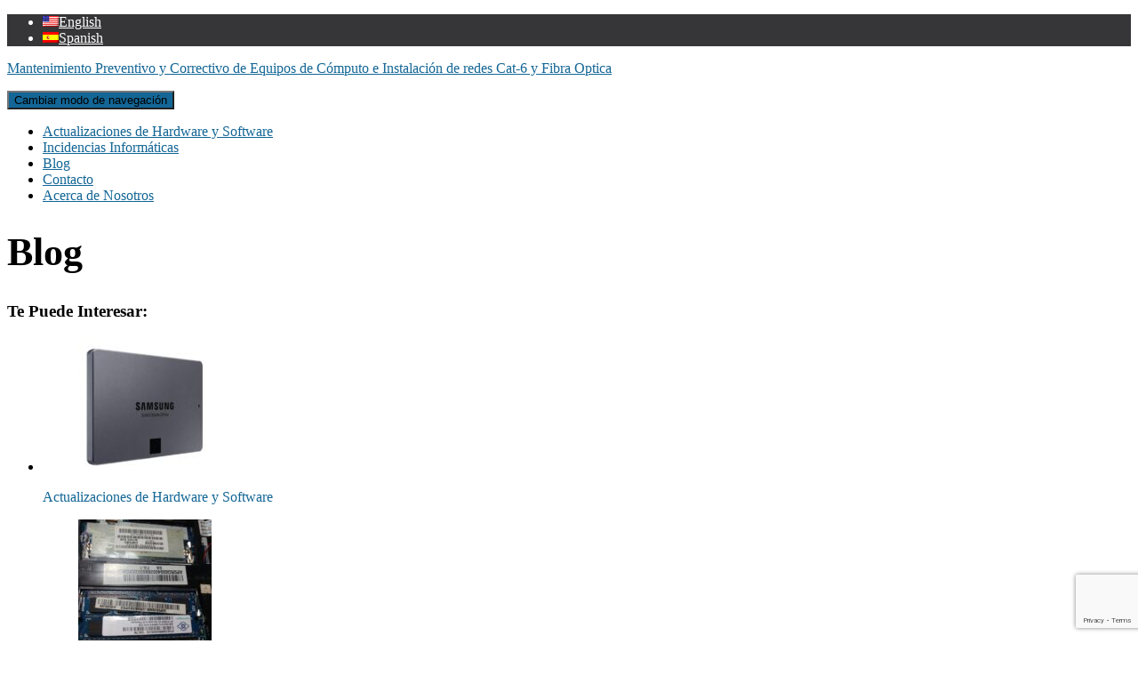

--- FILE ---
content_type: text/html; charset=utf-8
request_url: https://www.google.com/recaptcha/api2/anchor?ar=1&k=6LdMoAEiAAAAAJizXo8L8suXq00mmlcv8KFXJ8Tl&co=aHR0cDovL3d3dy5qYXJtYWNvbXB1dGVycy5jb206ODA.&hl=en&v=PoyoqOPhxBO7pBk68S4YbpHZ&size=invisible&anchor-ms=20000&execute-ms=30000&cb=2lyzkf6u5grh
body_size: 48712
content:
<!DOCTYPE HTML><html dir="ltr" lang="en"><head><meta http-equiv="Content-Type" content="text/html; charset=UTF-8">
<meta http-equiv="X-UA-Compatible" content="IE=edge">
<title>reCAPTCHA</title>
<style type="text/css">
/* cyrillic-ext */
@font-face {
  font-family: 'Roboto';
  font-style: normal;
  font-weight: 400;
  font-stretch: 100%;
  src: url(//fonts.gstatic.com/s/roboto/v48/KFO7CnqEu92Fr1ME7kSn66aGLdTylUAMa3GUBHMdazTgWw.woff2) format('woff2');
  unicode-range: U+0460-052F, U+1C80-1C8A, U+20B4, U+2DE0-2DFF, U+A640-A69F, U+FE2E-FE2F;
}
/* cyrillic */
@font-face {
  font-family: 'Roboto';
  font-style: normal;
  font-weight: 400;
  font-stretch: 100%;
  src: url(//fonts.gstatic.com/s/roboto/v48/KFO7CnqEu92Fr1ME7kSn66aGLdTylUAMa3iUBHMdazTgWw.woff2) format('woff2');
  unicode-range: U+0301, U+0400-045F, U+0490-0491, U+04B0-04B1, U+2116;
}
/* greek-ext */
@font-face {
  font-family: 'Roboto';
  font-style: normal;
  font-weight: 400;
  font-stretch: 100%;
  src: url(//fonts.gstatic.com/s/roboto/v48/KFO7CnqEu92Fr1ME7kSn66aGLdTylUAMa3CUBHMdazTgWw.woff2) format('woff2');
  unicode-range: U+1F00-1FFF;
}
/* greek */
@font-face {
  font-family: 'Roboto';
  font-style: normal;
  font-weight: 400;
  font-stretch: 100%;
  src: url(//fonts.gstatic.com/s/roboto/v48/KFO7CnqEu92Fr1ME7kSn66aGLdTylUAMa3-UBHMdazTgWw.woff2) format('woff2');
  unicode-range: U+0370-0377, U+037A-037F, U+0384-038A, U+038C, U+038E-03A1, U+03A3-03FF;
}
/* math */
@font-face {
  font-family: 'Roboto';
  font-style: normal;
  font-weight: 400;
  font-stretch: 100%;
  src: url(//fonts.gstatic.com/s/roboto/v48/KFO7CnqEu92Fr1ME7kSn66aGLdTylUAMawCUBHMdazTgWw.woff2) format('woff2');
  unicode-range: U+0302-0303, U+0305, U+0307-0308, U+0310, U+0312, U+0315, U+031A, U+0326-0327, U+032C, U+032F-0330, U+0332-0333, U+0338, U+033A, U+0346, U+034D, U+0391-03A1, U+03A3-03A9, U+03B1-03C9, U+03D1, U+03D5-03D6, U+03F0-03F1, U+03F4-03F5, U+2016-2017, U+2034-2038, U+203C, U+2040, U+2043, U+2047, U+2050, U+2057, U+205F, U+2070-2071, U+2074-208E, U+2090-209C, U+20D0-20DC, U+20E1, U+20E5-20EF, U+2100-2112, U+2114-2115, U+2117-2121, U+2123-214F, U+2190, U+2192, U+2194-21AE, U+21B0-21E5, U+21F1-21F2, U+21F4-2211, U+2213-2214, U+2216-22FF, U+2308-230B, U+2310, U+2319, U+231C-2321, U+2336-237A, U+237C, U+2395, U+239B-23B7, U+23D0, U+23DC-23E1, U+2474-2475, U+25AF, U+25B3, U+25B7, U+25BD, U+25C1, U+25CA, U+25CC, U+25FB, U+266D-266F, U+27C0-27FF, U+2900-2AFF, U+2B0E-2B11, U+2B30-2B4C, U+2BFE, U+3030, U+FF5B, U+FF5D, U+1D400-1D7FF, U+1EE00-1EEFF;
}
/* symbols */
@font-face {
  font-family: 'Roboto';
  font-style: normal;
  font-weight: 400;
  font-stretch: 100%;
  src: url(//fonts.gstatic.com/s/roboto/v48/KFO7CnqEu92Fr1ME7kSn66aGLdTylUAMaxKUBHMdazTgWw.woff2) format('woff2');
  unicode-range: U+0001-000C, U+000E-001F, U+007F-009F, U+20DD-20E0, U+20E2-20E4, U+2150-218F, U+2190, U+2192, U+2194-2199, U+21AF, U+21E6-21F0, U+21F3, U+2218-2219, U+2299, U+22C4-22C6, U+2300-243F, U+2440-244A, U+2460-24FF, U+25A0-27BF, U+2800-28FF, U+2921-2922, U+2981, U+29BF, U+29EB, U+2B00-2BFF, U+4DC0-4DFF, U+FFF9-FFFB, U+10140-1018E, U+10190-1019C, U+101A0, U+101D0-101FD, U+102E0-102FB, U+10E60-10E7E, U+1D2C0-1D2D3, U+1D2E0-1D37F, U+1F000-1F0FF, U+1F100-1F1AD, U+1F1E6-1F1FF, U+1F30D-1F30F, U+1F315, U+1F31C, U+1F31E, U+1F320-1F32C, U+1F336, U+1F378, U+1F37D, U+1F382, U+1F393-1F39F, U+1F3A7-1F3A8, U+1F3AC-1F3AF, U+1F3C2, U+1F3C4-1F3C6, U+1F3CA-1F3CE, U+1F3D4-1F3E0, U+1F3ED, U+1F3F1-1F3F3, U+1F3F5-1F3F7, U+1F408, U+1F415, U+1F41F, U+1F426, U+1F43F, U+1F441-1F442, U+1F444, U+1F446-1F449, U+1F44C-1F44E, U+1F453, U+1F46A, U+1F47D, U+1F4A3, U+1F4B0, U+1F4B3, U+1F4B9, U+1F4BB, U+1F4BF, U+1F4C8-1F4CB, U+1F4D6, U+1F4DA, U+1F4DF, U+1F4E3-1F4E6, U+1F4EA-1F4ED, U+1F4F7, U+1F4F9-1F4FB, U+1F4FD-1F4FE, U+1F503, U+1F507-1F50B, U+1F50D, U+1F512-1F513, U+1F53E-1F54A, U+1F54F-1F5FA, U+1F610, U+1F650-1F67F, U+1F687, U+1F68D, U+1F691, U+1F694, U+1F698, U+1F6AD, U+1F6B2, U+1F6B9-1F6BA, U+1F6BC, U+1F6C6-1F6CF, U+1F6D3-1F6D7, U+1F6E0-1F6EA, U+1F6F0-1F6F3, U+1F6F7-1F6FC, U+1F700-1F7FF, U+1F800-1F80B, U+1F810-1F847, U+1F850-1F859, U+1F860-1F887, U+1F890-1F8AD, U+1F8B0-1F8BB, U+1F8C0-1F8C1, U+1F900-1F90B, U+1F93B, U+1F946, U+1F984, U+1F996, U+1F9E9, U+1FA00-1FA6F, U+1FA70-1FA7C, U+1FA80-1FA89, U+1FA8F-1FAC6, U+1FACE-1FADC, U+1FADF-1FAE9, U+1FAF0-1FAF8, U+1FB00-1FBFF;
}
/* vietnamese */
@font-face {
  font-family: 'Roboto';
  font-style: normal;
  font-weight: 400;
  font-stretch: 100%;
  src: url(//fonts.gstatic.com/s/roboto/v48/KFO7CnqEu92Fr1ME7kSn66aGLdTylUAMa3OUBHMdazTgWw.woff2) format('woff2');
  unicode-range: U+0102-0103, U+0110-0111, U+0128-0129, U+0168-0169, U+01A0-01A1, U+01AF-01B0, U+0300-0301, U+0303-0304, U+0308-0309, U+0323, U+0329, U+1EA0-1EF9, U+20AB;
}
/* latin-ext */
@font-face {
  font-family: 'Roboto';
  font-style: normal;
  font-weight: 400;
  font-stretch: 100%;
  src: url(//fonts.gstatic.com/s/roboto/v48/KFO7CnqEu92Fr1ME7kSn66aGLdTylUAMa3KUBHMdazTgWw.woff2) format('woff2');
  unicode-range: U+0100-02BA, U+02BD-02C5, U+02C7-02CC, U+02CE-02D7, U+02DD-02FF, U+0304, U+0308, U+0329, U+1D00-1DBF, U+1E00-1E9F, U+1EF2-1EFF, U+2020, U+20A0-20AB, U+20AD-20C0, U+2113, U+2C60-2C7F, U+A720-A7FF;
}
/* latin */
@font-face {
  font-family: 'Roboto';
  font-style: normal;
  font-weight: 400;
  font-stretch: 100%;
  src: url(//fonts.gstatic.com/s/roboto/v48/KFO7CnqEu92Fr1ME7kSn66aGLdTylUAMa3yUBHMdazQ.woff2) format('woff2');
  unicode-range: U+0000-00FF, U+0131, U+0152-0153, U+02BB-02BC, U+02C6, U+02DA, U+02DC, U+0304, U+0308, U+0329, U+2000-206F, U+20AC, U+2122, U+2191, U+2193, U+2212, U+2215, U+FEFF, U+FFFD;
}
/* cyrillic-ext */
@font-face {
  font-family: 'Roboto';
  font-style: normal;
  font-weight: 500;
  font-stretch: 100%;
  src: url(//fonts.gstatic.com/s/roboto/v48/KFO7CnqEu92Fr1ME7kSn66aGLdTylUAMa3GUBHMdazTgWw.woff2) format('woff2');
  unicode-range: U+0460-052F, U+1C80-1C8A, U+20B4, U+2DE0-2DFF, U+A640-A69F, U+FE2E-FE2F;
}
/* cyrillic */
@font-face {
  font-family: 'Roboto';
  font-style: normal;
  font-weight: 500;
  font-stretch: 100%;
  src: url(//fonts.gstatic.com/s/roboto/v48/KFO7CnqEu92Fr1ME7kSn66aGLdTylUAMa3iUBHMdazTgWw.woff2) format('woff2');
  unicode-range: U+0301, U+0400-045F, U+0490-0491, U+04B0-04B1, U+2116;
}
/* greek-ext */
@font-face {
  font-family: 'Roboto';
  font-style: normal;
  font-weight: 500;
  font-stretch: 100%;
  src: url(//fonts.gstatic.com/s/roboto/v48/KFO7CnqEu92Fr1ME7kSn66aGLdTylUAMa3CUBHMdazTgWw.woff2) format('woff2');
  unicode-range: U+1F00-1FFF;
}
/* greek */
@font-face {
  font-family: 'Roboto';
  font-style: normal;
  font-weight: 500;
  font-stretch: 100%;
  src: url(//fonts.gstatic.com/s/roboto/v48/KFO7CnqEu92Fr1ME7kSn66aGLdTylUAMa3-UBHMdazTgWw.woff2) format('woff2');
  unicode-range: U+0370-0377, U+037A-037F, U+0384-038A, U+038C, U+038E-03A1, U+03A3-03FF;
}
/* math */
@font-face {
  font-family: 'Roboto';
  font-style: normal;
  font-weight: 500;
  font-stretch: 100%;
  src: url(//fonts.gstatic.com/s/roboto/v48/KFO7CnqEu92Fr1ME7kSn66aGLdTylUAMawCUBHMdazTgWw.woff2) format('woff2');
  unicode-range: U+0302-0303, U+0305, U+0307-0308, U+0310, U+0312, U+0315, U+031A, U+0326-0327, U+032C, U+032F-0330, U+0332-0333, U+0338, U+033A, U+0346, U+034D, U+0391-03A1, U+03A3-03A9, U+03B1-03C9, U+03D1, U+03D5-03D6, U+03F0-03F1, U+03F4-03F5, U+2016-2017, U+2034-2038, U+203C, U+2040, U+2043, U+2047, U+2050, U+2057, U+205F, U+2070-2071, U+2074-208E, U+2090-209C, U+20D0-20DC, U+20E1, U+20E5-20EF, U+2100-2112, U+2114-2115, U+2117-2121, U+2123-214F, U+2190, U+2192, U+2194-21AE, U+21B0-21E5, U+21F1-21F2, U+21F4-2211, U+2213-2214, U+2216-22FF, U+2308-230B, U+2310, U+2319, U+231C-2321, U+2336-237A, U+237C, U+2395, U+239B-23B7, U+23D0, U+23DC-23E1, U+2474-2475, U+25AF, U+25B3, U+25B7, U+25BD, U+25C1, U+25CA, U+25CC, U+25FB, U+266D-266F, U+27C0-27FF, U+2900-2AFF, U+2B0E-2B11, U+2B30-2B4C, U+2BFE, U+3030, U+FF5B, U+FF5D, U+1D400-1D7FF, U+1EE00-1EEFF;
}
/* symbols */
@font-face {
  font-family: 'Roboto';
  font-style: normal;
  font-weight: 500;
  font-stretch: 100%;
  src: url(//fonts.gstatic.com/s/roboto/v48/KFO7CnqEu92Fr1ME7kSn66aGLdTylUAMaxKUBHMdazTgWw.woff2) format('woff2');
  unicode-range: U+0001-000C, U+000E-001F, U+007F-009F, U+20DD-20E0, U+20E2-20E4, U+2150-218F, U+2190, U+2192, U+2194-2199, U+21AF, U+21E6-21F0, U+21F3, U+2218-2219, U+2299, U+22C4-22C6, U+2300-243F, U+2440-244A, U+2460-24FF, U+25A0-27BF, U+2800-28FF, U+2921-2922, U+2981, U+29BF, U+29EB, U+2B00-2BFF, U+4DC0-4DFF, U+FFF9-FFFB, U+10140-1018E, U+10190-1019C, U+101A0, U+101D0-101FD, U+102E0-102FB, U+10E60-10E7E, U+1D2C0-1D2D3, U+1D2E0-1D37F, U+1F000-1F0FF, U+1F100-1F1AD, U+1F1E6-1F1FF, U+1F30D-1F30F, U+1F315, U+1F31C, U+1F31E, U+1F320-1F32C, U+1F336, U+1F378, U+1F37D, U+1F382, U+1F393-1F39F, U+1F3A7-1F3A8, U+1F3AC-1F3AF, U+1F3C2, U+1F3C4-1F3C6, U+1F3CA-1F3CE, U+1F3D4-1F3E0, U+1F3ED, U+1F3F1-1F3F3, U+1F3F5-1F3F7, U+1F408, U+1F415, U+1F41F, U+1F426, U+1F43F, U+1F441-1F442, U+1F444, U+1F446-1F449, U+1F44C-1F44E, U+1F453, U+1F46A, U+1F47D, U+1F4A3, U+1F4B0, U+1F4B3, U+1F4B9, U+1F4BB, U+1F4BF, U+1F4C8-1F4CB, U+1F4D6, U+1F4DA, U+1F4DF, U+1F4E3-1F4E6, U+1F4EA-1F4ED, U+1F4F7, U+1F4F9-1F4FB, U+1F4FD-1F4FE, U+1F503, U+1F507-1F50B, U+1F50D, U+1F512-1F513, U+1F53E-1F54A, U+1F54F-1F5FA, U+1F610, U+1F650-1F67F, U+1F687, U+1F68D, U+1F691, U+1F694, U+1F698, U+1F6AD, U+1F6B2, U+1F6B9-1F6BA, U+1F6BC, U+1F6C6-1F6CF, U+1F6D3-1F6D7, U+1F6E0-1F6EA, U+1F6F0-1F6F3, U+1F6F7-1F6FC, U+1F700-1F7FF, U+1F800-1F80B, U+1F810-1F847, U+1F850-1F859, U+1F860-1F887, U+1F890-1F8AD, U+1F8B0-1F8BB, U+1F8C0-1F8C1, U+1F900-1F90B, U+1F93B, U+1F946, U+1F984, U+1F996, U+1F9E9, U+1FA00-1FA6F, U+1FA70-1FA7C, U+1FA80-1FA89, U+1FA8F-1FAC6, U+1FACE-1FADC, U+1FADF-1FAE9, U+1FAF0-1FAF8, U+1FB00-1FBFF;
}
/* vietnamese */
@font-face {
  font-family: 'Roboto';
  font-style: normal;
  font-weight: 500;
  font-stretch: 100%;
  src: url(//fonts.gstatic.com/s/roboto/v48/KFO7CnqEu92Fr1ME7kSn66aGLdTylUAMa3OUBHMdazTgWw.woff2) format('woff2');
  unicode-range: U+0102-0103, U+0110-0111, U+0128-0129, U+0168-0169, U+01A0-01A1, U+01AF-01B0, U+0300-0301, U+0303-0304, U+0308-0309, U+0323, U+0329, U+1EA0-1EF9, U+20AB;
}
/* latin-ext */
@font-face {
  font-family: 'Roboto';
  font-style: normal;
  font-weight: 500;
  font-stretch: 100%;
  src: url(//fonts.gstatic.com/s/roboto/v48/KFO7CnqEu92Fr1ME7kSn66aGLdTylUAMa3KUBHMdazTgWw.woff2) format('woff2');
  unicode-range: U+0100-02BA, U+02BD-02C5, U+02C7-02CC, U+02CE-02D7, U+02DD-02FF, U+0304, U+0308, U+0329, U+1D00-1DBF, U+1E00-1E9F, U+1EF2-1EFF, U+2020, U+20A0-20AB, U+20AD-20C0, U+2113, U+2C60-2C7F, U+A720-A7FF;
}
/* latin */
@font-face {
  font-family: 'Roboto';
  font-style: normal;
  font-weight: 500;
  font-stretch: 100%;
  src: url(//fonts.gstatic.com/s/roboto/v48/KFO7CnqEu92Fr1ME7kSn66aGLdTylUAMa3yUBHMdazQ.woff2) format('woff2');
  unicode-range: U+0000-00FF, U+0131, U+0152-0153, U+02BB-02BC, U+02C6, U+02DA, U+02DC, U+0304, U+0308, U+0329, U+2000-206F, U+20AC, U+2122, U+2191, U+2193, U+2212, U+2215, U+FEFF, U+FFFD;
}
/* cyrillic-ext */
@font-face {
  font-family: 'Roboto';
  font-style: normal;
  font-weight: 900;
  font-stretch: 100%;
  src: url(//fonts.gstatic.com/s/roboto/v48/KFO7CnqEu92Fr1ME7kSn66aGLdTylUAMa3GUBHMdazTgWw.woff2) format('woff2');
  unicode-range: U+0460-052F, U+1C80-1C8A, U+20B4, U+2DE0-2DFF, U+A640-A69F, U+FE2E-FE2F;
}
/* cyrillic */
@font-face {
  font-family: 'Roboto';
  font-style: normal;
  font-weight: 900;
  font-stretch: 100%;
  src: url(//fonts.gstatic.com/s/roboto/v48/KFO7CnqEu92Fr1ME7kSn66aGLdTylUAMa3iUBHMdazTgWw.woff2) format('woff2');
  unicode-range: U+0301, U+0400-045F, U+0490-0491, U+04B0-04B1, U+2116;
}
/* greek-ext */
@font-face {
  font-family: 'Roboto';
  font-style: normal;
  font-weight: 900;
  font-stretch: 100%;
  src: url(//fonts.gstatic.com/s/roboto/v48/KFO7CnqEu92Fr1ME7kSn66aGLdTylUAMa3CUBHMdazTgWw.woff2) format('woff2');
  unicode-range: U+1F00-1FFF;
}
/* greek */
@font-face {
  font-family: 'Roboto';
  font-style: normal;
  font-weight: 900;
  font-stretch: 100%;
  src: url(//fonts.gstatic.com/s/roboto/v48/KFO7CnqEu92Fr1ME7kSn66aGLdTylUAMa3-UBHMdazTgWw.woff2) format('woff2');
  unicode-range: U+0370-0377, U+037A-037F, U+0384-038A, U+038C, U+038E-03A1, U+03A3-03FF;
}
/* math */
@font-face {
  font-family: 'Roboto';
  font-style: normal;
  font-weight: 900;
  font-stretch: 100%;
  src: url(//fonts.gstatic.com/s/roboto/v48/KFO7CnqEu92Fr1ME7kSn66aGLdTylUAMawCUBHMdazTgWw.woff2) format('woff2');
  unicode-range: U+0302-0303, U+0305, U+0307-0308, U+0310, U+0312, U+0315, U+031A, U+0326-0327, U+032C, U+032F-0330, U+0332-0333, U+0338, U+033A, U+0346, U+034D, U+0391-03A1, U+03A3-03A9, U+03B1-03C9, U+03D1, U+03D5-03D6, U+03F0-03F1, U+03F4-03F5, U+2016-2017, U+2034-2038, U+203C, U+2040, U+2043, U+2047, U+2050, U+2057, U+205F, U+2070-2071, U+2074-208E, U+2090-209C, U+20D0-20DC, U+20E1, U+20E5-20EF, U+2100-2112, U+2114-2115, U+2117-2121, U+2123-214F, U+2190, U+2192, U+2194-21AE, U+21B0-21E5, U+21F1-21F2, U+21F4-2211, U+2213-2214, U+2216-22FF, U+2308-230B, U+2310, U+2319, U+231C-2321, U+2336-237A, U+237C, U+2395, U+239B-23B7, U+23D0, U+23DC-23E1, U+2474-2475, U+25AF, U+25B3, U+25B7, U+25BD, U+25C1, U+25CA, U+25CC, U+25FB, U+266D-266F, U+27C0-27FF, U+2900-2AFF, U+2B0E-2B11, U+2B30-2B4C, U+2BFE, U+3030, U+FF5B, U+FF5D, U+1D400-1D7FF, U+1EE00-1EEFF;
}
/* symbols */
@font-face {
  font-family: 'Roboto';
  font-style: normal;
  font-weight: 900;
  font-stretch: 100%;
  src: url(//fonts.gstatic.com/s/roboto/v48/KFO7CnqEu92Fr1ME7kSn66aGLdTylUAMaxKUBHMdazTgWw.woff2) format('woff2');
  unicode-range: U+0001-000C, U+000E-001F, U+007F-009F, U+20DD-20E0, U+20E2-20E4, U+2150-218F, U+2190, U+2192, U+2194-2199, U+21AF, U+21E6-21F0, U+21F3, U+2218-2219, U+2299, U+22C4-22C6, U+2300-243F, U+2440-244A, U+2460-24FF, U+25A0-27BF, U+2800-28FF, U+2921-2922, U+2981, U+29BF, U+29EB, U+2B00-2BFF, U+4DC0-4DFF, U+FFF9-FFFB, U+10140-1018E, U+10190-1019C, U+101A0, U+101D0-101FD, U+102E0-102FB, U+10E60-10E7E, U+1D2C0-1D2D3, U+1D2E0-1D37F, U+1F000-1F0FF, U+1F100-1F1AD, U+1F1E6-1F1FF, U+1F30D-1F30F, U+1F315, U+1F31C, U+1F31E, U+1F320-1F32C, U+1F336, U+1F378, U+1F37D, U+1F382, U+1F393-1F39F, U+1F3A7-1F3A8, U+1F3AC-1F3AF, U+1F3C2, U+1F3C4-1F3C6, U+1F3CA-1F3CE, U+1F3D4-1F3E0, U+1F3ED, U+1F3F1-1F3F3, U+1F3F5-1F3F7, U+1F408, U+1F415, U+1F41F, U+1F426, U+1F43F, U+1F441-1F442, U+1F444, U+1F446-1F449, U+1F44C-1F44E, U+1F453, U+1F46A, U+1F47D, U+1F4A3, U+1F4B0, U+1F4B3, U+1F4B9, U+1F4BB, U+1F4BF, U+1F4C8-1F4CB, U+1F4D6, U+1F4DA, U+1F4DF, U+1F4E3-1F4E6, U+1F4EA-1F4ED, U+1F4F7, U+1F4F9-1F4FB, U+1F4FD-1F4FE, U+1F503, U+1F507-1F50B, U+1F50D, U+1F512-1F513, U+1F53E-1F54A, U+1F54F-1F5FA, U+1F610, U+1F650-1F67F, U+1F687, U+1F68D, U+1F691, U+1F694, U+1F698, U+1F6AD, U+1F6B2, U+1F6B9-1F6BA, U+1F6BC, U+1F6C6-1F6CF, U+1F6D3-1F6D7, U+1F6E0-1F6EA, U+1F6F0-1F6F3, U+1F6F7-1F6FC, U+1F700-1F7FF, U+1F800-1F80B, U+1F810-1F847, U+1F850-1F859, U+1F860-1F887, U+1F890-1F8AD, U+1F8B0-1F8BB, U+1F8C0-1F8C1, U+1F900-1F90B, U+1F93B, U+1F946, U+1F984, U+1F996, U+1F9E9, U+1FA00-1FA6F, U+1FA70-1FA7C, U+1FA80-1FA89, U+1FA8F-1FAC6, U+1FACE-1FADC, U+1FADF-1FAE9, U+1FAF0-1FAF8, U+1FB00-1FBFF;
}
/* vietnamese */
@font-face {
  font-family: 'Roboto';
  font-style: normal;
  font-weight: 900;
  font-stretch: 100%;
  src: url(//fonts.gstatic.com/s/roboto/v48/KFO7CnqEu92Fr1ME7kSn66aGLdTylUAMa3OUBHMdazTgWw.woff2) format('woff2');
  unicode-range: U+0102-0103, U+0110-0111, U+0128-0129, U+0168-0169, U+01A0-01A1, U+01AF-01B0, U+0300-0301, U+0303-0304, U+0308-0309, U+0323, U+0329, U+1EA0-1EF9, U+20AB;
}
/* latin-ext */
@font-face {
  font-family: 'Roboto';
  font-style: normal;
  font-weight: 900;
  font-stretch: 100%;
  src: url(//fonts.gstatic.com/s/roboto/v48/KFO7CnqEu92Fr1ME7kSn66aGLdTylUAMa3KUBHMdazTgWw.woff2) format('woff2');
  unicode-range: U+0100-02BA, U+02BD-02C5, U+02C7-02CC, U+02CE-02D7, U+02DD-02FF, U+0304, U+0308, U+0329, U+1D00-1DBF, U+1E00-1E9F, U+1EF2-1EFF, U+2020, U+20A0-20AB, U+20AD-20C0, U+2113, U+2C60-2C7F, U+A720-A7FF;
}
/* latin */
@font-face {
  font-family: 'Roboto';
  font-style: normal;
  font-weight: 900;
  font-stretch: 100%;
  src: url(//fonts.gstatic.com/s/roboto/v48/KFO7CnqEu92Fr1ME7kSn66aGLdTylUAMa3yUBHMdazQ.woff2) format('woff2');
  unicode-range: U+0000-00FF, U+0131, U+0152-0153, U+02BB-02BC, U+02C6, U+02DA, U+02DC, U+0304, U+0308, U+0329, U+2000-206F, U+20AC, U+2122, U+2191, U+2193, U+2212, U+2215, U+FEFF, U+FFFD;
}

</style>
<link rel="stylesheet" type="text/css" href="https://www.gstatic.com/recaptcha/releases/PoyoqOPhxBO7pBk68S4YbpHZ/styles__ltr.css">
<script nonce="u1By4D7blgARHYiAPAVU9g" type="text/javascript">window['__recaptcha_api'] = 'https://www.google.com/recaptcha/api2/';</script>
<script type="text/javascript" src="https://www.gstatic.com/recaptcha/releases/PoyoqOPhxBO7pBk68S4YbpHZ/recaptcha__en.js" nonce="u1By4D7blgARHYiAPAVU9g">
      
    </script></head>
<body><div id="rc-anchor-alert" class="rc-anchor-alert"></div>
<input type="hidden" id="recaptcha-token" value="[base64]">
<script type="text/javascript" nonce="u1By4D7blgARHYiAPAVU9g">
      recaptcha.anchor.Main.init("[\x22ainput\x22,[\x22bgdata\x22,\x22\x22,\[base64]/[base64]/[base64]/bmV3IHJbeF0oY1swXSk6RT09Mj9uZXcgclt4XShjWzBdLGNbMV0pOkU9PTM/bmV3IHJbeF0oY1swXSxjWzFdLGNbMl0pOkU9PTQ/[base64]/[base64]/[base64]/[base64]/[base64]/[base64]/[base64]/[base64]\x22,\[base64]\x22,\[base64]/DqcOewqbCtcKKESzDq2jDjsOdDMO8w4Jib0UfVQXDq0x/wq/Dm35EbMOjwrfCh8OOXio1wrIowr3DkTrDqFMXwo8ZfcOsMB9aw7TDilDCqx1cc1rCjQxhdcKsLMOXwr7Di1McwpZkWcOrw5HDncKjC8KRw5rDhsKpw45Vw6EtasKQwr/DtsK9MxlpWsOVcMOIAMOHwqZ4Vk1BwpkDw5cofh0oLyTDjVV5AcK4QG8JR1M/[base64]/MznDnR8fX1DDlcKmw7YuesKDVSFuw4U0wpcowpR2w7LCmmbCpcKgATkgZ8OTUMOod8K4ZVZZwoHDj14Bw50uWATCt8O3wqU3YXFvw5cCwpPCksKmH8KKHCEHbWPCk8KiS8OlYsO+YGkLPk7DtcK1fsOvw4TDniXDlGNRWmTDrjIiSWw+w7/[base64]/ccOzwp4Mw6Mowq9/Z8OyPMKkJ8OiXWvCuCN7w4hYw5vCjMK6VxprXMK/[base64]/wrNCT8K7LMOXdsOxwpTDqXcwwqvDv8Oaw5QZw7XDu8OwwpfCiHDCgcOdw5pkCQjDocO+RjJaIsK/w4Mew5cQLTNOwqkUw61+aAbDszsBEMK4PcOOecKZwqoIw5IpwrvDojlOETTDh28nw5hFOxBNHMKqw4DDlwQUSXzCoW/CkMO5IcOSw6XCicKjbRYTOxkFbx/DgkDCslvDp1wDw5Vbw6NKwp12fCM1B8KfcABKwroTLyjDm8KmDF7CmsO8fsKDQsOhwr7CksKQw6Vjw4FmwrA0cMK3dMKBw5XDhcObwpASK8KHw5ZtwpXCiMO0D8O1wqZHwqpPc3BaMg0/wrXCg8KMf8KMw7Quw7jDqcKuFMOxw6TDjiHCkRDDtQkWwqQEBcOrwo3Dk8KBw5/DhkzDgQgSBMK2ei1yw7/[base64]/DimMARcKuNlk9E2HCliF8UzQdw7HCn8OGDzNILjfCisOkwpInRQITQEPCmsO/woLDpMKHw7rCrwTDmsOzw4nCmXhbwoTDk8OGwrPCscKSfiPDh8K8wqJfw715wrTCgMOhw7lfw7RtdiUXGsOjNATDq2DCpMOsVMO6E8KSw4vDlsOAIsO1w598B8KpN2zCl3wGw4gnB8OVdsOuKEJCw6hXMMK2GTPDhcOUIUnDrMKPFMOXbUDCugJYOi/[base64]/XsKvfsOtaMOCw6Exw4tFw5bCqVw8wrVOwqHDmXDCg8OiBlrCqysgw7bCtcO3w6dow4JQw6hiPcKEwptpw7nDoVnDuWo3WSd/[base64]/DgBYswp/DsGotwrs4wr3DpcKmwq3CrsKqwqLDt25pwprCjCEtbgrDhMKzw5UcMUZ4I0rCkCfCmHJjw4xQw6bDlTkNwoTCqy/DmmDCjsKUTi3Dl03Dpx0eZDXCocOzUUBvw67DumnDhxTCpG5ow4PDs8OjwqzDnSpqw6ojEcOTKMO1w4fDmMOoUcK/bMOKwoPDrMKSK8OjOsOuLsOEwr7CrMKpw6knwovDgQEzwr5Awrhew4IDwovDpjjDox3DqsOswpbChX0/w7/DosOwF0VNwqjDgUDCpyrDpWXDlnJgwrwPw5Mlw7A1CDh2Rl4jKMKtHMOjwqNVw6bCrVwwIDd9woTCr8OAHMOIa0gJwqXDr8Kzw4bDnMKjwp01wrrDisOUJ8K/w4bChcOucQl+w4XCkHfCmz3Cv1bCnizCtHjCqXctZ08iwqFGwprDo2xlwrTCpMO1wr/DuMO7wqEbwrclGsOXwqVcLQIkw7hjIcO+woR4w4gkNyMTwpMxJg3ChMOZZBZ+wp/[base64]/CgG9qwpbDssKkwrpUVAXCthQGw5R/wqXDii5cFMO4H07DrcOMwqogKSl9NsKbwpwzw7vChcOzwoY5wpPDoQwyw7ZQbcOvVsOUwqxOw47Du8K5wobCtWBDej3Dtk8uAMOyw7PCvjg/B8K/[base64]/[base64]/DiwzDsAU/wrN0wpRzwr7DljVDwoPCpD9zw5nDojLCo0TCngbDlMK2w54dw4rDh8KlNkvCjFrDkUBEJjzDjMOCwrLCo8K6G8Oew7FiwqXCmichw7PCkkFxWsKSw7/CmMKsN8KawrwUw5/[base64]/wqdgXsKpL8OaJsKFw6bDpXjCtQZ/[base64]/DgUlwTMOnD8K+dcKgwoLCr8Oycmd/[base64]/w5NHY8OQwrwORcOQw5MKw67DuFLCtMKAIMOxUcKDQsKXfsKfTMO/wrMtGR/DjXLDpisPwpZYwo84O18fHMKcH8OIF8OTKcObaMOXwpnCnGrCpMKEwpVLD8O9NMK3w4MrKsOIGcKrwq/DhkAPwqEGEmTDjcKxOsOcAsOOw7N7wqTCrsKmJhRCJMKQA8KeJcKsDgMnK8Khw4LDnBrDpMK4w6hYEcKnZm4adcKVwonCpsOeEcOZw70/VMOvw6ovI0nDj1TCicOdwqxzH8Kfw4cWTAsbw7liUMKFAsK1w5kBPsOrKCg5w4zCpcK4wqkpw5XDjcKUW2jDuX/DqjRXCcOVwrpywpvDrEsUeVk8F31/[base64]/CksOWMcOWw7dkw6DDrgZKOFtqDMOVIFfCvsOlw4kNZ8O/[base64]/DhcKADsKSwqR1CcKDwovDocKxw6TDtQfDh8KdwoJ9MwnCncKwN8KRL8KMPilFFkBVAynDucKvwrDDvE3DmsKhwrUwfMOFwqIbMMOxWsKbEsOxDA/Du2vDicOvNmnCgMOwPGI3CcKRFiYYQ8OyQ3zCvcOsw7hNw6PCssKQwpMKwp4aw5TDqmXDhUrCksKkB8OxDQnClcOPOm/Cq8OsMMO9w6liw7t4djRGw5s4ET7CrcKEw6XDmFt5woxZUcKTPMO1acKewpNLF1F2w7bDnsKPAcOiwqXCr8OeenRze8KSw5vCt8KQw4nCtsKNPWjCqcOfw5XCrW3DpXTDsDE+QXzDssOOwo4PWsK6w7tTFsOMQsKQw5w5TV7CvgrCiB/Ck0LDisOXJxDDnBgBw6zDrinCm8OVWlV5w5bDocK4w64lwrJvLC0oUDNaJcOVw4d7w7cyw7zCowdSw4I/[base64]/DomxSI8KuwrTCq8KJAV/DjHJSw4LCiMO5wqNUHljDlsKIVMKIMcODwrBDMEjCrcKxSDrDvcKDKX5tbcObw5PCpT/[base64]/[base64]/DiknClMKLM8Kxw70cFMK7wpTDphTDmibClMKuwp7CjgDDisKaEsOlw47Cq2xrAcK4w4NJVMOuZj1rRcK7w5QqwqNKw6XDpkIEwp7Dl0tFbCU+LcKpXBkeCVzDrl1JDBJTIQkmZzjDgB/DsBTCoD7Cn8KWDjXDvgjDhmpKw6/DmgANwpwCw53DkW7DpUpkUFXCrW8VwrrDvWXDtcO7SGDDuTZ7wrd6LB3Cn8K3w7t2w6LCuhQEGx9Twq1qUcOPOVfCrsKsw5IQdcKCNMKjw5ZRwqhIw7pYwrPCucOeDB/DvUTCnsO/cMKGw4Esw6nCkcKFw6bDnArDhkPDhCI2AcK/wrQzwqESw40AccOyX8O6wrPDtMO1ej/CqF/DicOJw6HCr2TChcK7woNXwoFcwqYjwq94c8OBcVLCpMOTSWR5JMOiw6hyJXs1w4F/[base64]/Dky09w4jDjHLDn8OUKhBKaQjDukTCo3ITDEFCw4HCqMOTwqDDtcOZEsOqKgEAw6RSw6dIw47Dk8KHw7YMSsONdQVmBcKmw7RswqwLa1hww7UkC8ONw7A/wpbCgMKAw5Qwwr7DgMOva8OMC8OnGMO6w63DtMKLwqU1Tk8hbW1EGsKSw7PCpsOzwpbCiMKowohqwqdKEk5YLi/[base64]/Ct8KKw7lFw7dUA8O7w4PDtSAhwp7DpTnDridQEkEew4wtQMKMLMK4woYDw5QOC8KZw7bCsEnDkTPCpcOZw57CpcOrUlvDkWjChyJ2wokkw5gePwocw7PDlcK5eywrcMK/wrdpCH97wr9vAWrCvgNKB8KAwoFrw6Z+BcK5K8KDXDobw67CsT5TBSUzccO8w4c5LMKZw5LClwIvwo/ClsKsw5UJw6I8w43ChsKxwrPCqMOrLmjDpcK4woNrwq15wpckw7MHQ8KVL8OOw7oWw5MyMBrCnEPCuMKnRMOQVQ1WwowlPcKKTlvCjAohfsOgH8KHXcKlS8OWw6zCqcONw7HCt8O5EcO9aMOiw7XChWI6wo7DsT/Dh8K1bXvDn087DcKjeMOswqLDujIAbsOzMMO5wr4SaMO+cUM0VQ7DlDYjwp3CvsK4w7piwqwnFmJ4PmbCkGHDuMKbw5l7QFB2w6vDvUzDj08fVggFa8KvwpNELxp0AMObw4jDjMODZcKgw5RSJW8BIsOIw6AXMMK/w5PDtcO6GsOFKyw6wobDknbCjMOHeijCiMKYVjI0w6zDpiLDpUfDryY0wrU1w50fwqtLw6fCvADCjHDDl1VgwqY2w4QQwpLCncORwrHDgMOmDknCvsOpSy1cw4sTwpI4wq54w51WL1F/wpLDvMOlw5/DjsK9woVCKXhYwqMAWH/ClsKlw7PCi8KPw78iw7cSXE8OBnRAW0UKw4Zgwp/DmsKswpTDuFXDjcKcw5zChn1nw68xwpRow5TCjnvDpMKyw6PCoMOMw4rCoB4RXcO8dsKEw7lNPcKXwqDDicOREsKwScOZwobCiHwAwqp0wqLDn8KjFsKyS0XCqcKGwrMLw43Ch8Kjw4PDnSUCw6PDr8KjwpApwqrDhXJqwpAtGMOjwp/CkMKoFwzCpsOlw5IiGMOUc8O+w4TDjTXDtXsSwqXDuyBJw5Z3CMKAw78bEMKSd8OGB2tTw4RtT8OwU8KnBcK2fMKXW8KwZQ8QwrRMwofCpsOBwqrCm8OJAsOFV8K6b8KYwrvDnhA8FcOgL8KCCsKbwrUYw7jDjifChSN+wpZyci7DtVhPBWLCrMKfw4ocwo0JLMK/[base64]/Coy/CosKQNcOGw5d1wo/[base64]/DqFFLNCl4w7PCrcOUIDUhwoTDusK0w6PCicOFPRjCpsKcDG/[base64]/DksOOWMKQwqvCvD7Chz0ZwqTCrMKcwpjCg23DhlrDusOwK8OBRkx1asKKw6XDksODwqgdwpjCvMO6YMONwq1ewrhFLHzDh8Kwwos0XQNFwqRwDwfCqwzCrCrCmjdwwqcbSMKzw77DujZOw7xPFSXCsj/DhsKfNXdRw4YTYsKtwosacMK/w7BPPFfCrxfDhx5bw6rDrsK2w5Iyw4BKKgXDkcOrw7zDqisYwpDCiAfDscO2IEFww7ZZCMOqw4RdC8OoacKHVMKDwq3Co8KBwpERI8KCw5cNFgfCtxMSam3DoFpuOsKNNsOUFBclw651woPDg8OlZcOSwo/DlcOSUsKyecK2V8OmwpXDlnDCuTo7bzkZwrjCrMKZEMK4w73CpcKrAWARV3NwI8OgY3fDm8O8BFnCgk1ye8Obwr7CosOUwr1Ee8KhUMKswrE2wq8YbTvDvMOLw5fCisKoNR4/w6xsw7DCg8KCSMKGJcK2acKNDcOINlJUw6ZuVyBkO2/ClR9LwpbCuHpDwqFSSDBOZ8KdNsKwwrNyN8KYJ0JhwpMmR8OTw68Te8Olw7tHw64AJhrCtMOow4J/a8KKwqpSWsOzWRXDgEDDv3DDhxzCrhfDjBVfVMOVS8OKw7UUORQ2PMKQwpbCs2s+BsK5wrhhJcKPasOCwpgBw6AGwowXwprDsGzDvMKgOsK2A8KrKwfCq8O2wrFpRjHDhk5MwpB6w7LDnyxDw4Y5UE19bETCgg4+LcK2B8KAw4BPS8OYw5/Cn8OnwocsHQfCp8KRworDgMK3XcO4HiJhLE8wwqkhw5sgw6Viwp7CsTPChcKbw5gCwrkrA8OyOCnCjGpawqzCocKhwpjDlDPDgEAWQMOqdcKOCsK+S8KHIBLCmVYQKGoNUWbDjDtHwozCtMOyZ8KRw4wiXMKdJsKLBcKwanZJHAoaEXLCs0YTw6Nuw4vCkEp/ScKGw7/DgMOiFsKdw6lJHW8JNMOhwpPCqh/DuzHDl8KyXUppwoolwoRlWcOibzzCqsOcw6rDmwXCqFhew5HDtBrDqX/CqUZXwovDssK7wq8kw4dWRcKqCznCkMKEBcKywpjDj082wrnDjMKnVTkwUsOLEEYPE8OYfW/[base64]/Dolwcw4k4w7Rsw6bDqEvCqMKhP8Kpw6w5OsKGbMKMwoVNN8Olw4Vuw57Dk8Klw67CnmrCjwZ5fMObwrs4PzbCtsKOLMKSBcODSR8+NnXDscOTCg8TT8KJeMOCw4FYC1DDkCsdJjJRwpV9w6dgUsKfeMKVwqrDrAXDm39/fynDljDDhcOlG8KdUkEbw5ItIibCl2I9wqVrw6/DuMOrJk3Cr2rDgMKEVcONScOHw78Rf8O4PMKXW2bDiBBRBMOiwpDCmSw5w4fDm8OvdsOycsKYHX13w49zwqdRw4ofPAcCeFLCnzDCkMOmKgcBw7rCncOFwoLCowpzw6A2wqXDrj/ClRIewoDChMOlAMOgJsKJw5FkL8KRwrEIwqHCjsO3ajI1UMOYF8Kiw6rDoXJlw5UewpLCn1nDn11JDMKnw5gVwpw3HXrDo8OkeGjDkVZrP8KkPHzDqnzCjmfDvztTfsKkFcKsw7nDlsOjw5zDvMKMR8KFwqvCvHDDjSPDqzB9wppFw51hwphQA8KSw5PDvsO/HsK6wofCnS7DksKCfsOLwprCrsOxwoPCocK4wr8JwpZuw64kZnXCv1HDgysYDMK7XsKcPMK4wrjDsllRw6gNfg/CohQdwpURDQfDpMK6wo7Du8OCwo3DnBdzw5/ClMOnPcOjwpV1w5E3PMKdw5d2EMKzwqXDjWbDjsKNw6/CgVIRMsKKw5trMwjCg8KIMl3CmcOLGmssaCzDpw7Drkpnw5I9W8K/Z8OPwqDCn8KAEWvDgcKawr3DqMKcwoRDw6dfMcK3wpDCusOHw7bDm0nCucKbewJoVFvDt8OLwocPMRItwqHDtWV3HcKIw7dUYsO6QBnCp2rDlDrDnGtPVwHDosOtwp5DPcO9TxHChsK5NVVrwpDDnsKgwp/Dm0fDp3xJw48EXsKRA8KdYhcTw5zCrTrDoMO1cWPDjk9uwq7DsMKKw5ARKMOMblzClMKFRnHCg19iRMO8AMK7wpbDv8K7W8KEPcKQLSdHwobCj8OJwr/DncK6fHvDisOkwo9QfMKJwqXCtMKSw6cPDDLCgsKJBFQCWRfDtsKbw5TClMKQZkggVMODFcOXwrshwoQBUlTDgcONwoMqwr7Cmz7DtEnCo8KxQcOteBEJXcOGwowkw6/CgjDDl8ODRsOxYRbDgsKSdsKVw5QGYCEoLURmY8KTf3jCqcOCa8O2w7nDu8OqF8Opw4llwovCiMOdw4slwosbFsOdEQZVw4VDRMOiw4hMwoU/wrTDncKkwrfCihLCtMO+UcOAPXdgfl1fWcOSbcOvwolRw4bDpcOVwrbDoMKTwovCk2VudC0QIituWQtNw4rCr8K0UsOIVR3DpH3DiMOYw6zDjjbDkcOswoR3DEbCmy1jwp5GeMO4w74ewoxkMG/Dj8OQDsO/woxmTxUdw6LChsOIGQ7Cs8K+w53Ck03DusKYWWJTwpF5w4IARsKUwql/DkfDnhN6w7dcQ8OiQSnCjj3Csx/Ct3R8AsKIBsKFUsORBMOZNsOvw4EBekYtM2HClcOWUGnDjsOFwoPCo07Ck8OZwrxlHzXCsV7Co08jwpcoesOTWsOnwr9iDH0RUcKTwqZ+OMKpUTbDqRzDjj8ODjcxRMK7w71/fcKDwppxwrJ3w53CjkhRwqJIXDvDocK0dMOMLAjDvA1lBVHDqUPChcO7TcOxOT8WYS/DvcOdwqHDhA3CuWkbworCvB3CksK/wqzDn8ObGMKYw6TCsMKqaiI2OsKUw4DDoRpqw4zDok3DtMOlKlrCtVVmf1ocw7TCmFTClsKKwrbDhEJPwqd2wo5tw7MfU0/Dl1fDoMKSw4fDl8KoQ8KnYX1mZGvDj8KdBA/DvlQRwqXCmEpQwpIVOUB6cAtLwpjCgsK0OC8uwqjDkXtAw69cwpbCksOsJnHDjcK7w4DClVDDnkYGw5nCkMOAOsKbwqvDjsOMwo9fw4FWcsOoVsKIMcOzw5jCh8Kpw7PCmnvCj3TCr8O+ZMKpwq3CjcKNccK/woAhYC3CukvDoXATwpHCkw5wwrrDtcOTIMOOcsKQLiPDvVXCtsOJFsONw4tfw5bCrcORwqLCtQw8IMOiV1TCmnTCn0fDnmTDvHoawqcFOcK0w5LDm8KRwqtJYFDDp25bOXrDtcOhW8K+ISxnw4UxTcK7RMONwpPCssOKCRbCksKmwonDsiJuwr/Cr8OZGcODUcKeQAXCssOvQ8KMaQYtw6YVwrnCs8OLOsOmGsOEwp3CuxvDnAwcw7jDuEPDlhJkwo/CvRENw7pkXUYcw6Qvw4tRDG/DmBnCtMKBw7XCvkPCmsO5LcOnIk9oHsKtA8OZwp7DiXLCncOeEsK7KTDCu8KFwprDgMKBAg/CrsOJUsKOwqFgwoDDtsKHwrnCn8OBah7Dn1/CtcKCw64VwprCnsKWIRQtMGpuwpnCg09mBwLCm31Hwr3DqsKRw7oaDsOww7dYwohGwoUaS3PChcKiwqhoXcKFwoMgaMKFwrJtwr7DkyxBYMK+w7rCkcO1w7sFwrnDrUTDgCUfCQ8yaErDocO5w4FAXUsSw7rDj8K9w6/CoWTCosO/X29hwq3DoGFrMMK1wqnDt8OnSMO4Q8Otw5vDoV1xAW3CjzrDiMOKw7zDtVDCjsOTBgLCicKKw5B6UjPCvWbDsifDpi3DvCciw6HCjn9lXmQQcsKQFUcDR3/[base64]/[base64]/DpsO5HVk+YMOaDsOfRsKQwo3Du8OJw6t0JMOBAsOLw5pdOk3DjsKJTF/CuyVHwrkqwrJsPVLCumlkwrMNbCDClyXCosONwrECw5d9BMK5DcK9VMKpSMO6w4/[base64]/Ct8KaNU7ChHbCmwDCmMKrw7tYSsKsfcK8wqVNLRPCikXColATwppxNznCkcKkw6nDuT41CD9twpRawqxewqN9HBfDuFnCv3dEwrFcw4UJw5Rjw7TDqHvDpMKAwpbDkcKOThwSw5LDkg7DksKVwp/Cr2XCpxQvDmBBw5vDqDfDn11JMcO6bcKsw6M4DMKWw4DCrMKRY8OfFFYjawAmF8KhRcK4w7JIPUPDqMOvwpovC35ew4AoDgnCj27DtXY6w5HDuMKVLzLDjwIVU8KrH8O8w5rDmicSw61sw4nCrzVoV8O+wqXDhcO7wqrDusKnwpNGOcOgw4ERw7bDkkFOcXsLMsKQwr/DrMOAwqfCjMOvLCwYfUsYEcKVwrkWwrVYw77Co8OTw5TCrxJuw7JRw4XDucOqw43DlMKvJxMiwo5OFh8NwojDthpGw4NVwoHDmcKWwr9KY2Q3bsOow4p4wp01GBh9Q8Owwqw/YFECRRfCpm/Dj1g0w5PChhrCv8OhOn1LY8Ktwr3DkCHCph0rCh/DrcOIwrg+woZ+Z8KTw5rDkMK8wozDq8OwwrPCvMO9AcOfwpfCgh7CocKLw6MafsKoPEB0wr3Cn8Kiw77CrDnDqjN4w7rDvE87w7gaw6XCgsO4GAHCmMONw59VwpjDmDEHWDTCuWzDtMKIwq/CpMK7D8Oqw7p3RcOnw6zCksOBRxTDkkjCsG1TwozDsAzCuMO8GzpCO2PCtsOeSsKWbAXCkAzDvsOrwroXwr3ChTXDlFBtw4fDkG/CkRzDoMO3DcKXwo7DnAQ0BH/CmUsHDcKQZsKVdgQgA0bCoVUNVXDCtRUYw6R+wq3CocOeacOTwr7DmMOuwpzCuSVoC8KlH2LDtCsVw6PCqMKVW3wDYMKnwrg2w64oAjTDgMK2V8KeSkXCgU3DvcKVwoZSNm4ET1Jxw4FBwqZxwoTDusKrw5/DkDHCqg9PaMOcw544CjfCpcOkwqp6KzdrwqMOfMKPWyTCkTwcw7HDt1TCv0d/[base64]/w4zCnMOIQ8O7X00iKktpMUPDq1Q/w4DCjHzCv8OBQiQlTcKgcCDDuh/CqUfDq8OmCsKHVzrCsMKzeRLCrMOaYMOzZV/CpXLCvhrCqjFoacO9wo1Kw7/CsMKbw67CrnHCpWZGHF9TG0h4WsK1EzhVw5XCssK7NTgHLsKyKy5qwoDDgMOmwr1Fw6TDpX7Dth3Dn8KjB3rDrHYYF2R9IU8tw7k2w4jCol7DuMOxwr3ChA0NwrzChm0Qw7zCvC45PCDCim7DmcKNw54rwpHCksOWwqPCv8Kow6x5WnAWOsOQNHsywo/CrcOJM8KUBcORH8KGw5TCpik4LMOhbsO+wqRnw53Dvi/DqQrDocKBw7bCij1gNsOQM25bfgrCicOkw6RVw4/CsMK8K2rCqwkWBMOXw7l7w5k6wrB4wq/DgsKYcXnDj8KKwpDCqmfCosKmTcOowp1iw5LDoHbCusK/O8KVYn8WEMKRwqvChhYTG8K4a8OSwqx7QMOHPxk9GMOcC8O3w6vDghNsLhQlw5fDmsKjRAHCnMKkwrnCrirCvnvDlCrCgD00wqLChMKVw5zDnTIaFzJSwpFzQ8KwwrkRwrvDljDCkxTDhRQaXDjDqMOyw5LCpMKxR3PDp33CmVjCvS3Cl8K0S8KjDsKswqlMFsKgw4F/[base64]/eV0sfirDm1nDrMOeGMK7WsOQw5tRKsOiDMKMw6YJwr7CtsKow7rCslDDpcK5C8KyXDYVfDHDh8KXBcKVw6XCisKVwoR+wq3DsVQAW3/CoTNBTXQ+YHQYw7AmGMONwpZpPgXCjxPDsMOywrZJwppKFcKRKWXCtgowWsO0eQF2worCtMOoR8K/WD94w7RyLl/DjcOLJizDgSxkwp7CjcKtw40Ew7fDrMKXD8O5Q3jDgU/Ci8Osw5PCkX8AwqzDssOLw43DqgkkwrV4w5IHeMKaHcKAwobDkmlqwpAVwo3DsSUJwrjDj8KsewDDo8OaA8OJCwIcfwjCli9bw6fDjMK8VcOVw7nCrcOTDBpcw55DwrszfsOkIMOzNRw/CMOjfXg2w6QtAsOSw4HCkUk3WMKVb8O/KMKFwq5AwoU4wpPCmMOyw5vCoAckbFDCnMKJw60pw70rOCfDqxzDtsORNwbDuMKpwrzCoMKhw5XDrBEJRmIcw4pAwqnDmMK8wpJVLsOCwoLDogJ0wozCs2TDtH/[base64]/[base64]/[base64]/ZypOD3TDhcKvwp3Dnj0fw5NCw7cXPhvCi8Kxw7/ChsKVwrl8OMKfw7XDgXvDoMKIHg0UwpTDikcrPsKiw449w7FhV8KoQyVzQUZNw4VtwpnCgAkLwpTCvcObCW/DqsKLw7fDmMOkwqrCkcK0woFswrZTw5vDnXBTwonDnFY7w57Dh8KnwqZBw4jCj1oBwrzCjCXCuMKQwowHw6pZV8ONLwZMwrrDjz3CjnTDu1/DkFzCj8KaIEV6wo4GwofCpTjCjcOqw7sKwpdnBsOAwovClsK6wqzCpjAAw5rDqsObPis3wqXCvgh8a3pxw7fCt2ZPEGTCuRrChCnCocOtwrPDhk/CsyDDssOFPwoMwp3DtsOMwrvDpsKLIsKnwoMPFR/DqTc4wqzDjApzcMKNHcOmZg/CnMKiFcOTQsKGwqZgw5DCvXvDqMKHCsKNWcO+w78UKsO8wrNWwrLDksKZeEd9LMO8w7FuBMO/W2HDpsKjwodTYcO6w4zCghDCjVkywr0IwqJ6d8OaKMKLOlfChW1he8KMw4/DjcKTw4/DhMKcw5XDoyPConrCrsK0wrPCk8Kvw4jCgA7DvcK3FsKNRnXDl8Oowo/Dt8OAw73Cp8O5wq4FS8K/[base64]/DszLDvcOXw5bDmw7DoioBViXCqXYfw79rwrUKwoPDn1/DrUzDlMOKM8OqwrQTwoLCr8KRw7XDmUh8McKvD8Kpw5fCqMOff0JwDWvDkiwow4vCp34WwqTDum/CrngMw4UhCx/Ct8O4wrFzw6XCsWI6L8KvJsOUFsKST15rVcO6LcO0w458BSTDl0fDiMOYHm0aIT9rw50FGcKmwqVGw4jCkjR3w6DDsz3CvMO6w6DDiTjDvwnDpRh5wrzDjTw/RcOXKwbChiXDqsKfw5YkNi5Tw4UyHcOkWsKoKn4gNB/Cm1nChMK9B8OjcsOqWnfCkcKLY8OeZ0fClBHDgMKiKsOTwqLDlx4ObjkLwp/DncKCw7TDrcOEw7bCp8KlRwdlw6TDqFDDisOvwrgJbmPCm8OlZQ9cwpbDmsKXw4Z5w7/CixQ3wpdRwotmMwDDuSAdw5/CnsOXOMKmw4RKFlBMOF/[base64]/DlsO8w7x4I8O8VsKSwoXCij3ClHLCjXJhRiUBHnPCncK3Q8OfLV9jbWXDiytOLiIuw6MhTlTDpSkMBi3CpghPwqwtwpxAJ8KRQsKKwo3DpcOsZsK+w60dFgM1XMK8w6LDmsOtwqBGw6khw6vDr8KuQ8OBwpsAbsO4wq8Cw6/CisOtw49kIMKaLcK5V8Olw5wbw5ZKw599w4jCjjcJw4/CncKEw5d1KcKWCAvCuMKJFQ/DkVnDjcOPwrXDgBIhw4rCscObfMOwQ8O8wqoXQXFfw4fDn8OTwrYPbUXDqsKFwpTChj0Rw6/DosOAVVPDq8OeCTXCl8OhNzzCqgklwqPDtg7Dgmhaw4shYcK5CRh8woXCqMKkw6LDj8KWw4XDhWFWMcKsw53CncKbMGxUw4TDrCRvwpjDhBpsw6jCgcORUX/CnmTClsONeGVHw4vCvcKyw7MswozDgsO4wo9Yw4/CvcOHBFJfUiJRCcKkw7LDjHodw6cpMwjDqsOtQsOCCMK9cSx2woXDuQddwqzCoxjDgcOIw5sWTMOvw7N5SMK0QcKuw49Zw5zDtsOWfwvCoMOcw6vDh8Onw6/CpMKedBUgw5QJfGTDtsKLwpnCp8OMw4nCncKowqzCmC3Cm1VLwqrDo8O8HQxDSyfDiGJQwqTCmsK0wqnDn13CncKZw7dBw4/CtMKtw7INUsOawpnCgxLDsDTCjHB8ajDCh304fA4ew6Jtd8ORAX4jVSPDrcOrw6xbw7Rcw7DDgwjDm2bDrMOkwqnCs8KzwpciD8OrXMKpKE5aT8KTw4/[base64]/DlcO/w4fCqmRVwpXCh8Khw79GwpRMWcK4w5TCqMKnN8OQFcKpwrvCjsK5w6sGw6zCksKCw7NtdcKtYcOaK8Oaw63Ci2vCt8OqACHDuUDCsn0xwozCq8KqCMKkwrcWwq4PFl05woEdC8K8w44+NXEiw4EuwqPDr3/CkMKVD20cw5fCjDtpJsKzw7vDt8OUw6TCpX3DrsODTTdYw6rDiFRheMOaw51dwq3Ck8Oaw7xaw6VEwrHCjXpgQi7DisOHIBNQw4jDucK2CzwjwqjCkCzColEibU3Ck2JmZDHCp2zDmzFuDTDDjcK9w7fCjg3CtWoJJcKmw5MnEsOswogxw4bCu8OdMy1Wwp/[base64]/KHxgXWcfw7UobX/CocKQUnE6w5XDrXlyY8O9ZWzDsRLDs0oIJcOjOS/[base64]/CqkbClMKcQ8Ogw5nCoz9zcynDo8Onw6nDu0nDqzQjwox9ZnbDn8Ofw40PXcOsccOlHAAQw4bDnF9Ow6pWTyrDm8OSOTJ6wrpWw5zCoMOew7kIwpbCisOuT8K+w6QDYUJcByFYTMOaO8O1wqpAwo8Jw5l9O8OoYgkxORFGwoDCqw/DssOgAAQFVlQXw7bCiHhrfWheKkfDt1jCjyw3X28Cwq7DjVDCoilhKkkibXQ2MMKiw5MCXwzCvsKvwqgwwq0kQ8ONKcKpEBBrO8Okwo5+wpBPwprCgcO9QsOGOEzDgcO7DcKTwrzClRZ8w7TDkxXCnhnCv8OKw6XDicOBwqMRw7AvJRMdw58telh/wqnDvsKJbsKdw7HDosKYw6MXZ8KvTyVAw7g+IsKew70fw4pETsKfw6dZw74pwpjCp8O8KSjDsBfDhsO1w5bCiU9NJMOHw5HDmXUOHinChE4bw7NhV8Otw70Rfk/DhcO9DzQlwp5JYcOWwovDksOTEMOtQcKUw5bCo8K7QlYWwoUiecONccOww7bCiG7Cp8O/[base64]/CjATCicKsOVjDtHLCtQHCqDLDl8Kfw4sNw43CrjnDhEI5wpBcw6t4O8OaSMOuw5Erw7lRwrHCi2DDqG8Ow6PDpibCkVrDlTQCwrvDtsK4w6ZADwLDok/[base64]/Dg8OiDlzDp8Kzw70lwqYLwrxnw4PCqRZjHMKgZ8OEwpMAw5M3K8O1SSYEAnjCmAzDp8OTwp/Di1lHw4zCmHzDncKHU2vDlMOyJsOBwo4BOUHDumEfbxTDq8KJfsOCwosGwpBJcgRZw4vCocKzXsKDwp4ewpPDt8KydMOvCwACwoF/M8KFw7bDmjXCoMOjMsORTWDCpFtaAcKXwpVEw5HChMO0BXgfMlIdw6djwooETMK7woVZw5bDkgVhw5rCi0lCw5LCsBNVWsO7w53DlcKjwr3CpCBWA2vCh8OZSDtWZMOlPArCj3nCkMOldlzCjykfO3TCpCLCmMO5wrXDgcOfDE7ClTsPw5XCpj0IwpfDo8KVwoJkw7/[base64]/[base64]/[base64]/[base64]/H2tPwpNvwoXDiTNywqjDtT1pwrHCisOnX1FIfiUCf8KoIk/DmkM6eggpAiLDqXbCrcOpAzICw4xiRcOXI8KQAsOiwqYwwpfDnHNjZDzCsB1qQxhFwqFMTyvCgsOjE23CqmtGwoEraQwVw4/Dt8Oiw5vClsKEw71Tw4zCjChFwprDt8Oaw7TCkcKbbRJGXsOMTD3Cg8K9RsOuYSXCmnMowrrDpsKNw4vCksKWwo8TVsOZfyfDqMOzwrwgw6vDiU7CqMO/fsKeKsO9AcORb0F9wo9DAcOHcHbDiMOeI2HCrHzCmDstesKDw60ywrUOw5xKw7A/[base64]/[base64]/[base64]/CisOLG3DCnjheRcOWEUXDv8KHDcOmB8Kowq5QNcKuw5TCiMONw4LDtzBsdwLCsQYTw5Nmw5oHHcKMwr7CrcO3w509w4nCiCgDw5vCiMK2wrXDszI2wopaw4diF8K+w4XCkS/[base64]/wo3DozTCnsOhR8KZworDtcK4IsOowrNtw6jDrS5HVMKBwopLIgbCkH/Ci8KgwpXDpMOxw7Ixw6HDg2VMYcOcwqVPw7k/w5YswqjDvMK/[base64]/DqBUGQsOqw4LCnmU4EMKHYBMiPsOtIw4Hw53CisOiVhbDhcO+wq3CgQsuwqzCssOow7A3w4zDt8ORFcO3FC9aw4LCrS3DpGs3wqXCqxE/wp/Dh8KxKkwAKMK3LT9TKnDDpMKqIsOZwq/[base64]/[base64]/w6zCm8O2w4vDicOOwqUPw5BzJsKtwqNTKxjDgcOGe8Ktw7xYw6XCslPCocOxw6vDmSLCqMKqTxkmw4/CjTolZBJNSABMQBJbw5nDvEIxIcOCXMK/[base64]/CpmjCkTg/wphxwpsBw40/[base64]/CgCrCgMKSCEnCoUvDqD4IHMKLQ2AlQnLDhcOYw4M2wogxTsKrw7jCmX/DnMO7w4cvwoLCoXnDoycMbQnCuEobTcKFG8KcJsOEWMOyPcO7YGrDtMKqFcKyw4DDmMKefcKAw59OLmzCoVPDgzzDlsOmw6hKaGXDmDDCnnYtwpEfw51Ow695TFpXw7MRHsOVw5t7wpFyOXHCtsOAw63Do8OAwqURZQDChTA6O8K1ZsOKw5UPwpfCpcObO8O8w7/DpWDDmjrCokzCilfDrcKPVVTDgxQ2MXTChcK1w7rDvcK4w7zCs8Odwp/DvB5HaCpAworDtUlLSnoXYFg2ecO7wqLCkz0Nwr7Dgy9Dw4FcbMK9M8OywqfCncOJXwvDh8KBDhg4wp3DjMOVcXMAw41QKcOwwo/DkcO0wrw5w7lRw4bCv8K1P8OzYUAmNMOMwpgiwq/Cq8KIUsOJwqXDlBzDqsKpYsK8UsKmw5NPw5rDrxRqwpHDmMOUw5HCkQLCpMK/NcKyIlEXYTMxJC0nwpordsOWPcOFw6jCjMKew7bDuQvDgMK0AETCgVvCpcO8wrQzDQAZwqMnwoRDw5XDosOIw4DDq8K1esOJFksBw7EAwr54wqQOw5fDr8KDalbCnMKceyPCoSXDtEDDucOkwr/CosOjDMKpDcOywoEqLcOoK8KFw5EDSGXDoEbDnMKlw7DDoVkcZsKMw7ceUVs0XnkNw4/CsFrCilwqdHjDpUbDhcKAw7TDm8OUw77Cs2hnwqfDrljDi8O+w7rCvXNhw4obNcOOw6LDlEEAwpvCt8KhwoFbw4TDk3LDlA7Cq3/Cp8KcwqTCoB7Cl8KSXcOTGwDDkMO5UsKsCWBPNsK/WsOWw4jDuMKYe8KOwo/DtMKnU8O4w4B+w6rDu8KVw61ANT/CjMOkw6kERMOeX1XDtMOlLjjCrykVZMKpECDCs00ePcOSTsOudsKtRGUFXhwewrnDk1lcwq4dMcO/wpHCk8O2wqplw7FnwqXCosOnIMOPw6REdkbDj8OPJsOEwrcfw4wGw6bCssO3w4M7wpDDp8K7w41/w47DgcKfwojCj8Kxw58AKVLDtsOdAcK/wpDCkkNnwo7DilBiw5ocw4YCAsKUw7ESw5x+w7fCnD5bwobChcOxWmfCn1M0bBoWw7UMBsKEX1cqwpxBwrvDs8OZJMOBWMORVEPDlcKeZm/Du8KwBCk+J8OGwo3CuxrDojZkPcOXMUzCs8OsJQ8aRcOKw53DhcOWKVdKwonDgT/DscODwoDCk8Ocw70jw7jClgB5w6xbwrAzw4g9SnPCt8OKwowYwoRUQWodw7YGF8OJw7LDkzgGAMOOVcKhNcK4w6/Dp8OGB8KjHMK+w4vCpyXCrF7CuRrCrcK6wr/DtMKoPEbDqGtgb8OcwrTCjm1oRwllOEZLfsOawrN2NVovB1J+w7kAw5ElwplcPcKVwrIUIMOGwpUlwrfDjMOYBnZLHxfCqGNtw4/CtcKgZzA\\u003d\x22],null,[\x22conf\x22,null,\x226LdMoAEiAAAAAJizXo8L8suXq00mmlcv8KFXJ8Tl\x22,0,null,null,null,1,[21,125,63,73,95,87,41,43,42,83,102,105,109,121],[1017145,130],0,null,null,null,null,0,null,0,null,700,1,null,0,\[base64]/76lBhnEnQkZnOKMAhmv8xEZ\x22,0,1,null,null,1,null,0,0,null,null,null,0],\x22http://www.jarmacomputers.com:80\x22,null,[3,1,1],null,null,null,1,3600,[\x22https://www.google.com/intl/en/policies/privacy/\x22,\x22https://www.google.com/intl/en/policies/terms/\x22],\x22TtAK1/rM8Ss3eUxVFzt18L+128bKUL5FzkSoZK91kFI\\u003d\x22,1,0,null,1,1769115918972,0,0,[3],null,[191,248,147,202],\x22RC-RSsaHnE0YTn6aA\x22,null,null,null,null,null,\x220dAFcWeA4-WSYbaeo07sZWJMMvIQaQQKsf5rzvQQEMWZJwQANR_CCr1eCQpivi9ylALfscOzWfDVv4PInDfBC_yjHo4VFWg27r-g\x22,1769198718698]");
    </script></body></html>